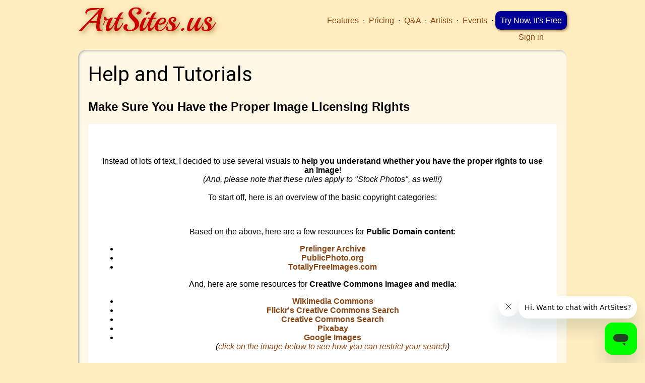

--- FILE ---
content_type: text/html; charset=UTF-8
request_url: https://artsites.us/tutorials/image_licensing
body_size: 4011
content:
<!DOCTYPE html>
<html lang="en">

<!-- Global tag (gtag.js) - Google Analytics 4 -->
<script async src="https://www.googletagmanager.com/gtag/js?id=G-QY1TVJZN0Q"></script>
<script>
	window.dataLayer = window.dataLayer || [];

	function gtag() {
		dataLayer.push(arguments);
	}
	gtag('js', new Date());
	gtag('config', 'G-QY1TVJZN0Q');
</script>

<head>
	<link rel="preconnect" href="https://fonts.googleapis.com">
	<link rel="preconnect" href="https://fonts.gstatic.com" crossorigin>
	<title>ArtSites.us - Elegant and Affordable Artist Websites - Help and Tutorials -  - Make Sure You Have the Proper Image Licensing Rights</title>
	<meta http-equiv="Content-Type" content="text/html; charset=UTF-8" />
	<meta http-equiv="X-UA-Compatible" content="IE=9; IE=8; IE=7; IE=EDGE" />
	<meta name="verify-v1" content="E1Y17WlZY436iK0h6C/tort/hBVWI3r2TPe68u6rsVM=" />
	<link href="/styles/artsites.css" rel="stylesheet" type="text/css" />
	<link href='//fonts.googleapis.com/css?family=Playball|Roboto' rel='stylesheet' type='text/css'>
	<script type="text/javascript" src="//ajax.googleapis.com/ajax/libs/jquery/3.7.1/jquery.min.js"></script>
	<script type="text/javascript" src="//ajax.googleapis.com/ajax/libs/jqueryui/1.13.2/jquery-ui.min.js"></script>
	<script type="text/javascript" src="//cdn.jsdelivr.net/npm/slick-carousel@1.8.1/slick/slick.min.js"></script>
	<link rel="stylesheet" href="//cdn.jsdelivr.net/npm/slick-carousel@1.8.1/slick/slick.css">
	<link rel="stylesheet" href="//cdn.jsdelivr.net/npm/slick-carousel@1.8.1/slick/slick-theme.css">
	<link rel="stylesheet" href="/lib/thickbox/thickbox.css" type="text/css" media="screen" />
	<script type="text/javascript" src="/lib/thickbox/thickbox.js"></script>
			<script language="JavaScript" type="text/javascript" src="/js/filters.js"></script>
	
					<!-- Start of lustrio Zendesk Widget script -->
			<script id="ze-snippet" src="https://static.zdassets.com/ekr/snippet.js?key=304e662d-e6d1-45ce-896b-61b7bb24c8f0"> </script>
			<!-- End of lustrio Zendesk Widget script -->
		
		<meta property="fb:app_id" content="276948410603" />
	<meta property="og:type" content="product" />
	<meta property="og:url" content="https://artsites.us/tutorials/image_licensing" />
	<meta property="og:image" content="https://artsites.us/images/ArtSites_collage.png" />
	<meta property="og:site_name" content="ArtSites - Elegant and Affordable Artist Websites" />
	<meta property="og:title" content="ArtSites - Elegant and Affordable Artist Websites" />
	<meta property="og:description" content="Elegant Portfolio Websites for Visual Artists.  Create, showcase and share your artwork.  Update your site easily and beautifully for only $15/month." />
	<meta name="p:domain_verify" content="2f94782ad7be6d5b81cec2b86a6fbefd" />
	<meta name="p:domain_verify" content="9030eb6634e8fa7f6c762d2530c6ec44" />

	<!-- Font Awesome 5.15.4 Pro -->
<link href="/lib/fontawesome/5.15.4/css/all.min.css" rel="stylesheet" />

</head>

<body >
		<div class="page">
		<ul id="header-nav">
			<li class="decoration"><a href="/features">Features</a></li>
			<li class="decoration"><a href="/pricing">Pricing</a></li>
			<li class="decoration"><a href="/faq">Q&amp;A</a></li>
							<li class="decoration"><a href="/directory" target="_top">Artists</a></li>
				<li class="decoration"><a href="/events" target="_top">Events</a></li>
						<li>
				<div style="float: right;">
											<div style="text-align: right; margin-bottom: 15px;">
							<a href="/signup" class="signup-button">Try Now, It's Free</a>
						</div>
																<div style="text-align: center;">
							<a href="/login">Sign in</a>
						</div>
									</div>
			</li>
		</ul>
		<a id="logo" href="/">ArtSites.us</a>

		<div id="page-body">
<div id="tutorial-page" class="content">

	<h1><a href="/tutorials/">Help and Tutorials</a></h1>

	
		<h2>Make Sure You Have the Proper Image Licensing Rights</h2>
		<div class="content"><p style="text-align: center;"><img alt="" src="https://gallery.mailchimp.com/383d89cd7132ba36405d3909f/images/6615f8b5-0d77-4991-8470-f2964c019f4b.png" /></p>

<p style="text-align: center;">Instead of lots of text, I decided to use several visuals to&nbsp;<strong>help you understand whether you have the proper rights to use an image</strong>!<br />
<em>(And, please note that these rules apply to &quot;Stock Photos&quot;, as well!)</em><br />
<br />
To start off, here is an overview of the basic copyright categories:</p>

<p style="text-align: center;"><img alt="" src="https://gallery.mailchimp.com/383d89cd7132ba36405d3909f/images/e854c4ea-f666-40e4-9093-c5dc564f805b.png" /></p>

<p style="text-align: center;">Based on the above, here are a few resources for&nbsp;<strong>Public Domain content</strong>:</p>

<ul>
	<li style="text-align: center;"><a href="http://www.archive.org/details/prelinger/" target="_blank"><strong>Prelinger Archive</strong></a></li>
	<li style="text-align: center;"><a href="http://publicphoto.org/" target="_blank"><strong>PublicPhoto.org</strong></a></li>
	<li style="text-align: center;"><a href="http://totallyfreeimages.com/" target="_blank"><strong>TotallyFreeImages.com</strong></a></li>
</ul>

<p style="text-align: center;">And, here are some resources for&nbsp;<strong>Creative Commons images and media</strong>:</p>

<ul>
	<li style="text-align: center;"><a href="http://commons.wikimedia.org/wiki/Main_Page" target="_blank"><strong>Wikimedia Commons</strong></a></li>
	<li style="text-align: center;"><a href="http://www.flickr.com/creativecommons/" target="_blank"><strong>Flickr&#39;s Creative Commons Search</strong></a></li>
	<li style="text-align: center;"><a href="http://search.creativecommons.org/" target="_blank"><strong>Creative Commons Search</strong></a></li>
	<li style="text-align: center;"><a href="https://pixabay.com/" target="_blank"><strong>Pixabay</strong></a></li>
	<li style="text-align: center;"><a href="https://www.google.ca/search?newwindow=1&amp;hl=en&amp;authuser=0&amp;site=imghp&amp;tbm=isch&amp;source=hp&amp;biw=1440&amp;bih=734&amp;q=art&amp;oq=art&amp;gs_l=img.3..0l10.11152.11531.0.12308.3.3.0.0.0.0.227.538.0j2j1.3.0....0...1.1.64.img..0.3.536.yBqtrDhRgnI" target="_blank"><strong>Google Images</strong></a><br />
	<em>(<a href="https://gallery.mailchimp.com/383d89cd7132ba36405d3909f/images/4e54434a-0b01-4d0f-967f-fd2a987ef7dc.png" target="_blank">click on the image below to see how you can restrict your search</a>)</em></li>
</ul>

<p style="text-align: center;"><a href="https://gallery.mailchimp.com/383d89cd7132ba36405d3909f/images/4e54434a-0b01-4d0f-967f-fd2a987ef7dc.png" target="_blank"><img alt="" src="https://gallery.mailchimp.com/383d89cd7132ba36405d3909f/images/73aa1f9c-affc-475f-a9f4-2edb2551c03b.png" /></a></p>

<p style="text-align: center;">And since I&#39;m often&nbsp;<strong>confused by the Creative Commons &quot;icons&quot;</strong>, here&#39;s a nice chart that explains&nbsp;<strong>what each of them means</strong>&nbsp;&amp;&nbsp;<strong>how you can use the content</strong>&nbsp;;-)</p>

<p style="text-align: center;"><img alt="" src="https://gallery.mailchimp.com/383d89cd7132ba36405d3909f/images/38a78433-40b0-41a3-9657-7bcb8223b5cd.gif" /></p>

<p style="text-align: center;">Now, if you want more specifics, here&#39;s a very&nbsp;<a href="http://thevisualcommunicationguy.com/wp-content/uploads/2014/07/Infographic_CanIUseThatPicture4.jpg" target="_blank"><strong>detailed workflow</strong></a>&nbsp;that should further help you understand your rights:</p>

<p style="text-align: center;"><a href="http://thevisualcommunicationguy.com/wp-content/uploads/2014/07/Infographic_CanIUseThatPicture4.jpg" target="_blank"><img alt="" src="https://gallery.mailchimp.com/383d89cd7132ba36405d3909f/images/2ba2f41c-ca3b-4eaa-b041-b1dc04c737c4.jpg" /></a></p>

<p style="text-align: center;">As you know,&nbsp;<strong>we&#39;re not lawyers</strong>! So, if you have specific questions,&nbsp;<strong>it may make sense to check with a lawyer</strong>! ;-)<br />
<br />
That said, hopefully, this will help you better understand&nbsp;<strong>the basic categories and</strong>&nbsp;<strong>how you can share content legally</strong>!</p>
</div>

	
	<p><a href="/tutorials/">Back to tutorial list.</a></p>

</div>

<!-- start of footer -->
</div>
<div id="fatfooter">
	<div id="fatfooter-why">
		<h3>Why ArtSites?</h3>
		<ul>
			<li><a href="/features">Features</a></li>
			<li><a href="/pricing">Pricing</a></li>
			<li><a href="/featured_sites" target="_top">Featured Sites</a></li>
							<li class="extra-margin"><a href="/signup" class="signup-button">Try Now, It's Free</a></li>
					</ul>
	</div>

	<div id="fatfooter-company">
		<h3>Company</h3>
		<ul>
			<li><a href="/about" target="_top">About Us</a></li>
			<li><a href="/contact" target="_top">Contact</a></li>
		</ul>
	</div>

	<div id="fatfooter-faq">
		<h3>Support</h3>
		<ul>
			<li><a href="/faq">Questions &amp; Answers</a></li>
			<li><a href="/tutorials" target="_top">Tutorials</a></li>
			<li><a href="/starting" target="_top">Getting Started</a></li>
			<li><a href="/terms" target="_top">Terms of Use</a></li>
			<li><a href="/privacy" target="_top">Privacy</a></li>
		</ul>
	</div>

	<div id="fatfooter-community">
		<h3>Community</h3>
		<ul>
			<li><a href="/events" target="_top">Artist Events</a></li>
			<li><a href="/directory" target="_top">Artist Directory</a></li>
			<li><a href="/blog" target="_top">ArtSites Blog</a></li>
			<li><a href="https://facebook.com/artsites.ca" target="_blank">Facebook Page</a></li>
			<li><a href="/workshops" target="_top">Workshops</a></li>
			<!-- <li><a href="/newsletter" target="_top">Sign up for our Newsletter</a></li> -->
		</ul>
	</div>

	<div id="fatfooter-social">
		<ul>
			<li>
				<a href="https://facebook.com/artsites.ca" target="_blank">
					<i class="fab fa-lg fa-facebook"></i>
					<!-- <img src="/images/social/24x24/facebook.png" align="absmiddle" /> -->
					Join us on Facebook
				</a>
			</li>
			<li>
				<a href="https://x.com/artsites" target="_blank">
					<svg 
						width="16" 
						height="16" 
						style="vertical-align: baseline; transform: translateY(3px);"
						xmlns="http://www.w3.org/2000/svg" 
						viewBox="0 0 512 512">
						<path d="M389.2 48h70.6L305.6 224.2 487 464H345L233.7 318.6 106.5 464H35.8L200.7 275.5 26.8 48H172.4L272.9 180.9 389.2 48zM364.4 421.8h39.1L151.1 88h-42L364.4 421.8z" />
					</svg>
					Follow us on X.com
				</a>
			</li>
			<li>
				<a href="https://youtube.com/c/ArtSitesCa" target="_blank">
					<i class="fab fa-lg fa-youtube"></i>
					<!-- <img src="/images/social/24x24/youtube.png" align="absmiddle" />  -->
					Subscribe on YouTube
				</a>
			</li>
			<li>
				<a href="https://linkedin.com" target="_blank">
					<i class="fab fa-lg fa-linkedin"></i>
					<!-- <img src="/images/social/24x24/linkedin.png" align="absmiddle" /> -->
					Join us on LinkedIn
				</a>
			</li>
		</ul>
	</div>

	<div id="fatfooter-copyright">
		<a href="/terms#copyright" target="_top">Copyright &copy; 2005-2026, ArtSites.us. All rights reserved.</a>
	</div>
</div>
</div>

	<!-- Start of StatCounter Code -->
	<script type="text/javascript" language="javascript">
		//<![CDATA[
		var sc_project = 1390519;
		var sc_invisible = 0;
		var sc_partition = 12;
		var sc_security = "87dac0a6";
		var sc_remove_link = 1;
		//]]>
	</script>

	<script type="text/javascript" language="javascript" src="https://www.statcounter.com/counter/counter.js"></script><noscript><img src="https://c13.statcounter.com/counter.php?sc_project=1390519&java=0&security=87dac0a6&invisible=0" alt="counter create hit" border="0"> </noscript>
	<!-- End of StatCounter Code -->

<!-- Global site tag (gtag.js) - Google Analytics -->
<script async src="https://www.googletagmanager.com/gtag/js?id=UA-302167-2"></script>
<script>
	window.dataLayer = window.dataLayer || [];

	function gtag() {
		dataLayer.push(arguments);
	}
	gtag('js', new Date());
	gtag('config', 'UA-302167-2');
</script>

<script type="text/javascript" src="/lib/artsites/disable_element_copy.js"></script>
<script>
	disable_element_copy('IMG.protect');
</script>
</body>


</html><!-- Process time: 0.001s -->


--- FILE ---
content_type: text/javascript
request_url: https://artsites.us/lib/artsites/disable_element_copy.js
body_size: 346
content:
function disable_element_copy(element) {
	var $element = $(element);
	$element.on('contextmenu', copy_disable)
			.on('dragstart', copy_disable)
			.on('drag', copy_disable)
			.on('selectstart', copy_disable)
			.addClass('touch-disable')
			.attr('draggable', 'false');
	// Firefox has an issue where a drag will match enclosing A tag and spoil disable of drag.
	// So we prevent drag of the closest enclosing A tag as well.
	$element.closest('A').on('dragstart', copy_disable);
	function copy_disable(event) {
		var e = event || window.event;
		e.preventDefault && e.preventDefault();
		e.stopPropagation && e.stopPropagation();
		e.cancelBubble = true;
		e.returnValue = false;
		return false;
	}
}


--- FILE ---
content_type: text/javascript
request_url: https://artsites.us/js/filters.js
body_size: 282
content:
function filterAlNum( evt )
	{
	evt = ( evt ) ? evt : ( ( event ) ? event : null );
	if ( evt )
		{
		var charCode = ( evt.charCode || evt.charCode == 0 ) ? evt.charCode : 
			( ( evt.keyCode ) ? evt.keyCode : evt.which );
		if ( charCode > 31
			&& ( charCode < 48 || charCode > 57 )		// Numbers
			&& ( charCode < 65 || charCode > 90 )		// Lowercase letters
			&& ( charCode < 97 || charCode > 122 ) )	// Uppercase letters
			{
			if ( evt.returnValue )
				evt.returnValue = false;
			else if ( evt.preventDefault )
				evt.preventDefault();
			else
				return ( false );
			}
		}
	}
